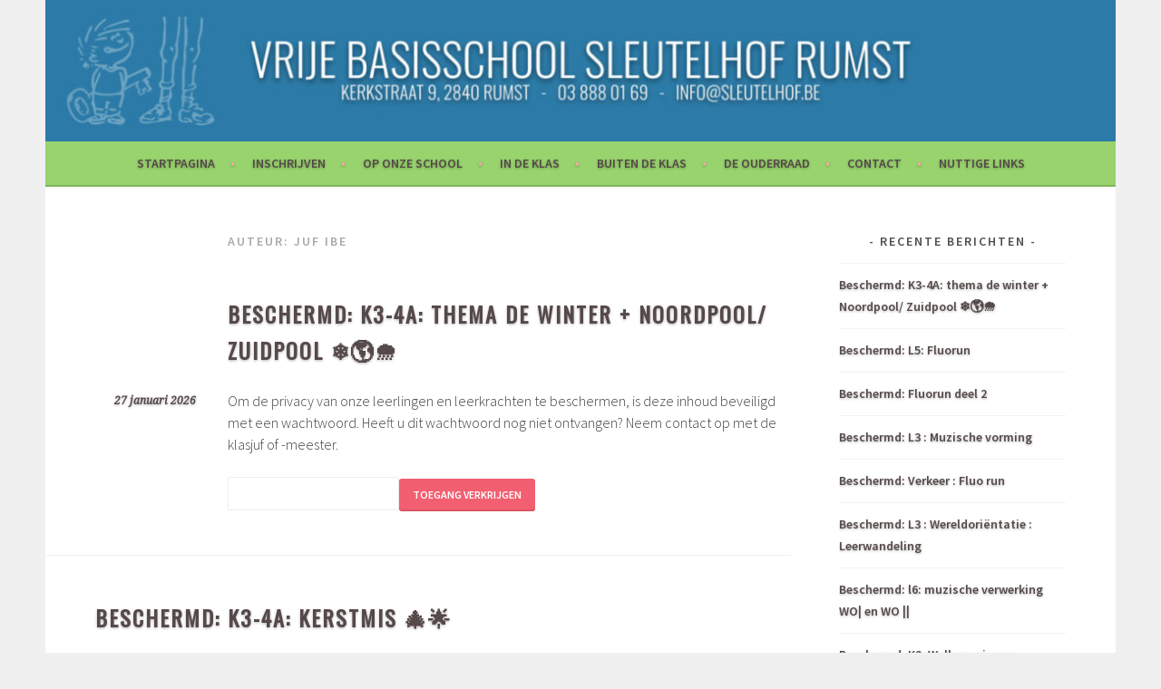

--- FILE ---
content_type: text/html; charset=UTF-8
request_url: https://2020.sleutelhof.be/author/iberypenssleutelhof-be/
body_size: 11968
content:
<!DOCTYPE html>
<html lang="nl-NL">
<head>
<meta charset="UTF-8">
<meta name="viewport" content="width=device-width, initial-scale=1">
<link rel="profile" href="http://gmpg.org/xfn/11">
<link rel="pingback" href="https://2020.sleutelhof.be/xmlrpc.php">
<title>Juf Ibe &#8211; Vrije Basisschool Sleutelhof Rumst</title>
<meta name='robots' content='max-image-preview:large' />
<link rel='dns-prefetch' href='//fonts.googleapis.com' />
<link rel="alternate" type="application/rss+xml" title="Vrije Basisschool Sleutelhof Rumst &raquo; feed" href="https://2020.sleutelhof.be/feed/" />
<link rel="alternate" type="application/rss+xml" title="Vrije Basisschool Sleutelhof Rumst &raquo; reacties feed" href="https://2020.sleutelhof.be/comments/feed/" />
<link rel="alternate" type="application/rss+xml" title="Vrije Basisschool Sleutelhof Rumst &raquo; berichten door Juf Ibe feed" href="https://2020.sleutelhof.be/author/iberypenssleutelhof-be/feed/" />
<style id='wp-img-auto-sizes-contain-inline-css' type='text/css'>
img:is([sizes=auto i],[sizes^="auto," i]){contain-intrinsic-size:3000px 1500px}
/*# sourceURL=wp-img-auto-sizes-contain-inline-css */
</style>
<style id='wp-emoji-styles-inline-css' type='text/css'>

	img.wp-smiley, img.emoji {
		display: inline !important;
		border: none !important;
		box-shadow: none !important;
		height: 1em !important;
		width: 1em !important;
		margin: 0 0.07em !important;
		vertical-align: -0.1em !important;
		background: none !important;
		padding: 0 !important;
	}
/*# sourceURL=wp-emoji-styles-inline-css */
</style>
<style id='wp-block-library-inline-css' type='text/css'>
:root{--wp-block-synced-color:#7a00df;--wp-block-synced-color--rgb:122,0,223;--wp-bound-block-color:var(--wp-block-synced-color);--wp-editor-canvas-background:#ddd;--wp-admin-theme-color:#007cba;--wp-admin-theme-color--rgb:0,124,186;--wp-admin-theme-color-darker-10:#006ba1;--wp-admin-theme-color-darker-10--rgb:0,107,160.5;--wp-admin-theme-color-darker-20:#005a87;--wp-admin-theme-color-darker-20--rgb:0,90,135;--wp-admin-border-width-focus:2px}@media (min-resolution:192dpi){:root{--wp-admin-border-width-focus:1.5px}}.wp-element-button{cursor:pointer}:root .has-very-light-gray-background-color{background-color:#eee}:root .has-very-dark-gray-background-color{background-color:#313131}:root .has-very-light-gray-color{color:#eee}:root .has-very-dark-gray-color{color:#313131}:root .has-vivid-green-cyan-to-vivid-cyan-blue-gradient-background{background:linear-gradient(135deg,#00d084,#0693e3)}:root .has-purple-crush-gradient-background{background:linear-gradient(135deg,#34e2e4,#4721fb 50%,#ab1dfe)}:root .has-hazy-dawn-gradient-background{background:linear-gradient(135deg,#faaca8,#dad0ec)}:root .has-subdued-olive-gradient-background{background:linear-gradient(135deg,#fafae1,#67a671)}:root .has-atomic-cream-gradient-background{background:linear-gradient(135deg,#fdd79a,#004a59)}:root .has-nightshade-gradient-background{background:linear-gradient(135deg,#330968,#31cdcf)}:root .has-midnight-gradient-background{background:linear-gradient(135deg,#020381,#2874fc)}:root{--wp--preset--font-size--normal:16px;--wp--preset--font-size--huge:42px}.has-regular-font-size{font-size:1em}.has-larger-font-size{font-size:2.625em}.has-normal-font-size{font-size:var(--wp--preset--font-size--normal)}.has-huge-font-size{font-size:var(--wp--preset--font-size--huge)}.has-text-align-center{text-align:center}.has-text-align-left{text-align:left}.has-text-align-right{text-align:right}.has-fit-text{white-space:nowrap!important}#end-resizable-editor-section{display:none}.aligncenter{clear:both}.items-justified-left{justify-content:flex-start}.items-justified-center{justify-content:center}.items-justified-right{justify-content:flex-end}.items-justified-space-between{justify-content:space-between}.screen-reader-text{border:0;clip-path:inset(50%);height:1px;margin:-1px;overflow:hidden;padding:0;position:absolute;width:1px;word-wrap:normal!important}.screen-reader-text:focus{background-color:#ddd;clip-path:none;color:#444;display:block;font-size:1em;height:auto;left:5px;line-height:normal;padding:15px 23px 14px;text-decoration:none;top:5px;width:auto;z-index:100000}html :where(.has-border-color){border-style:solid}html :where([style*=border-top-color]){border-top-style:solid}html :where([style*=border-right-color]){border-right-style:solid}html :where([style*=border-bottom-color]){border-bottom-style:solid}html :where([style*=border-left-color]){border-left-style:solid}html :where([style*=border-width]){border-style:solid}html :where([style*=border-top-width]){border-top-style:solid}html :where([style*=border-right-width]){border-right-style:solid}html :where([style*=border-bottom-width]){border-bottom-style:solid}html :where([style*=border-left-width]){border-left-style:solid}html :where(img[class*=wp-image-]){height:auto;max-width:100%}:where(figure){margin:0 0 1em}html :where(.is-position-sticky){--wp-admin--admin-bar--position-offset:var(--wp-admin--admin-bar--height,0px)}@media screen and (max-width:600px){html :where(.is-position-sticky){--wp-admin--admin-bar--position-offset:0px}}

/*# sourceURL=wp-block-library-inline-css */
</style><style id='global-styles-inline-css' type='text/css'>
:root{--wp--preset--aspect-ratio--square: 1;--wp--preset--aspect-ratio--4-3: 4/3;--wp--preset--aspect-ratio--3-4: 3/4;--wp--preset--aspect-ratio--3-2: 3/2;--wp--preset--aspect-ratio--2-3: 2/3;--wp--preset--aspect-ratio--16-9: 16/9;--wp--preset--aspect-ratio--9-16: 9/16;--wp--preset--color--black: #000000;--wp--preset--color--cyan-bluish-gray: #abb8c3;--wp--preset--color--white: #ffffff;--wp--preset--color--pale-pink: #f78da7;--wp--preset--color--vivid-red: #cf2e2e;--wp--preset--color--luminous-vivid-orange: #ff6900;--wp--preset--color--luminous-vivid-amber: #fcb900;--wp--preset--color--light-green-cyan: #7bdcb5;--wp--preset--color--vivid-green-cyan: #00d084;--wp--preset--color--pale-cyan-blue: #8ed1fc;--wp--preset--color--vivid-cyan-blue: #0693e3;--wp--preset--color--vivid-purple: #9b51e0;--wp--preset--gradient--vivid-cyan-blue-to-vivid-purple: linear-gradient(135deg,rgb(6,147,227) 0%,rgb(155,81,224) 100%);--wp--preset--gradient--light-green-cyan-to-vivid-green-cyan: linear-gradient(135deg,rgb(122,220,180) 0%,rgb(0,208,130) 100%);--wp--preset--gradient--luminous-vivid-amber-to-luminous-vivid-orange: linear-gradient(135deg,rgb(252,185,0) 0%,rgb(255,105,0) 100%);--wp--preset--gradient--luminous-vivid-orange-to-vivid-red: linear-gradient(135deg,rgb(255,105,0) 0%,rgb(207,46,46) 100%);--wp--preset--gradient--very-light-gray-to-cyan-bluish-gray: linear-gradient(135deg,rgb(238,238,238) 0%,rgb(169,184,195) 100%);--wp--preset--gradient--cool-to-warm-spectrum: linear-gradient(135deg,rgb(74,234,220) 0%,rgb(151,120,209) 20%,rgb(207,42,186) 40%,rgb(238,44,130) 60%,rgb(251,105,98) 80%,rgb(254,248,76) 100%);--wp--preset--gradient--blush-light-purple: linear-gradient(135deg,rgb(255,206,236) 0%,rgb(152,150,240) 100%);--wp--preset--gradient--blush-bordeaux: linear-gradient(135deg,rgb(254,205,165) 0%,rgb(254,45,45) 50%,rgb(107,0,62) 100%);--wp--preset--gradient--luminous-dusk: linear-gradient(135deg,rgb(255,203,112) 0%,rgb(199,81,192) 50%,rgb(65,88,208) 100%);--wp--preset--gradient--pale-ocean: linear-gradient(135deg,rgb(255,245,203) 0%,rgb(182,227,212) 50%,rgb(51,167,181) 100%);--wp--preset--gradient--electric-grass: linear-gradient(135deg,rgb(202,248,128) 0%,rgb(113,206,126) 100%);--wp--preset--gradient--midnight: linear-gradient(135deg,rgb(2,3,129) 0%,rgb(40,116,252) 100%);--wp--preset--font-size--small: 13px;--wp--preset--font-size--medium: 20px;--wp--preset--font-size--large: 36px;--wp--preset--font-size--x-large: 42px;--wp--preset--spacing--20: 0.44rem;--wp--preset--spacing--30: 0.67rem;--wp--preset--spacing--40: 1rem;--wp--preset--spacing--50: 1.5rem;--wp--preset--spacing--60: 2.25rem;--wp--preset--spacing--70: 3.38rem;--wp--preset--spacing--80: 5.06rem;--wp--preset--shadow--natural: 6px 6px 9px rgba(0, 0, 0, 0.2);--wp--preset--shadow--deep: 12px 12px 50px rgba(0, 0, 0, 0.4);--wp--preset--shadow--sharp: 6px 6px 0px rgba(0, 0, 0, 0.2);--wp--preset--shadow--outlined: 6px 6px 0px -3px rgb(255, 255, 255), 6px 6px rgb(0, 0, 0);--wp--preset--shadow--crisp: 6px 6px 0px rgb(0, 0, 0);}:where(.is-layout-flex){gap: 0.5em;}:where(.is-layout-grid){gap: 0.5em;}body .is-layout-flex{display: flex;}.is-layout-flex{flex-wrap: wrap;align-items: center;}.is-layout-flex > :is(*, div){margin: 0;}body .is-layout-grid{display: grid;}.is-layout-grid > :is(*, div){margin: 0;}:where(.wp-block-columns.is-layout-flex){gap: 2em;}:where(.wp-block-columns.is-layout-grid){gap: 2em;}:where(.wp-block-post-template.is-layout-flex){gap: 1.25em;}:where(.wp-block-post-template.is-layout-grid){gap: 1.25em;}.has-black-color{color: var(--wp--preset--color--black) !important;}.has-cyan-bluish-gray-color{color: var(--wp--preset--color--cyan-bluish-gray) !important;}.has-white-color{color: var(--wp--preset--color--white) !important;}.has-pale-pink-color{color: var(--wp--preset--color--pale-pink) !important;}.has-vivid-red-color{color: var(--wp--preset--color--vivid-red) !important;}.has-luminous-vivid-orange-color{color: var(--wp--preset--color--luminous-vivid-orange) !important;}.has-luminous-vivid-amber-color{color: var(--wp--preset--color--luminous-vivid-amber) !important;}.has-light-green-cyan-color{color: var(--wp--preset--color--light-green-cyan) !important;}.has-vivid-green-cyan-color{color: var(--wp--preset--color--vivid-green-cyan) !important;}.has-pale-cyan-blue-color{color: var(--wp--preset--color--pale-cyan-blue) !important;}.has-vivid-cyan-blue-color{color: var(--wp--preset--color--vivid-cyan-blue) !important;}.has-vivid-purple-color{color: var(--wp--preset--color--vivid-purple) !important;}.has-black-background-color{background-color: var(--wp--preset--color--black) !important;}.has-cyan-bluish-gray-background-color{background-color: var(--wp--preset--color--cyan-bluish-gray) !important;}.has-white-background-color{background-color: var(--wp--preset--color--white) !important;}.has-pale-pink-background-color{background-color: var(--wp--preset--color--pale-pink) !important;}.has-vivid-red-background-color{background-color: var(--wp--preset--color--vivid-red) !important;}.has-luminous-vivid-orange-background-color{background-color: var(--wp--preset--color--luminous-vivid-orange) !important;}.has-luminous-vivid-amber-background-color{background-color: var(--wp--preset--color--luminous-vivid-amber) !important;}.has-light-green-cyan-background-color{background-color: var(--wp--preset--color--light-green-cyan) !important;}.has-vivid-green-cyan-background-color{background-color: var(--wp--preset--color--vivid-green-cyan) !important;}.has-pale-cyan-blue-background-color{background-color: var(--wp--preset--color--pale-cyan-blue) !important;}.has-vivid-cyan-blue-background-color{background-color: var(--wp--preset--color--vivid-cyan-blue) !important;}.has-vivid-purple-background-color{background-color: var(--wp--preset--color--vivid-purple) !important;}.has-black-border-color{border-color: var(--wp--preset--color--black) !important;}.has-cyan-bluish-gray-border-color{border-color: var(--wp--preset--color--cyan-bluish-gray) !important;}.has-white-border-color{border-color: var(--wp--preset--color--white) !important;}.has-pale-pink-border-color{border-color: var(--wp--preset--color--pale-pink) !important;}.has-vivid-red-border-color{border-color: var(--wp--preset--color--vivid-red) !important;}.has-luminous-vivid-orange-border-color{border-color: var(--wp--preset--color--luminous-vivid-orange) !important;}.has-luminous-vivid-amber-border-color{border-color: var(--wp--preset--color--luminous-vivid-amber) !important;}.has-light-green-cyan-border-color{border-color: var(--wp--preset--color--light-green-cyan) !important;}.has-vivid-green-cyan-border-color{border-color: var(--wp--preset--color--vivid-green-cyan) !important;}.has-pale-cyan-blue-border-color{border-color: var(--wp--preset--color--pale-cyan-blue) !important;}.has-vivid-cyan-blue-border-color{border-color: var(--wp--preset--color--vivid-cyan-blue) !important;}.has-vivid-purple-border-color{border-color: var(--wp--preset--color--vivid-purple) !important;}.has-vivid-cyan-blue-to-vivid-purple-gradient-background{background: var(--wp--preset--gradient--vivid-cyan-blue-to-vivid-purple) !important;}.has-light-green-cyan-to-vivid-green-cyan-gradient-background{background: var(--wp--preset--gradient--light-green-cyan-to-vivid-green-cyan) !important;}.has-luminous-vivid-amber-to-luminous-vivid-orange-gradient-background{background: var(--wp--preset--gradient--luminous-vivid-amber-to-luminous-vivid-orange) !important;}.has-luminous-vivid-orange-to-vivid-red-gradient-background{background: var(--wp--preset--gradient--luminous-vivid-orange-to-vivid-red) !important;}.has-very-light-gray-to-cyan-bluish-gray-gradient-background{background: var(--wp--preset--gradient--very-light-gray-to-cyan-bluish-gray) !important;}.has-cool-to-warm-spectrum-gradient-background{background: var(--wp--preset--gradient--cool-to-warm-spectrum) !important;}.has-blush-light-purple-gradient-background{background: var(--wp--preset--gradient--blush-light-purple) !important;}.has-blush-bordeaux-gradient-background{background: var(--wp--preset--gradient--blush-bordeaux) !important;}.has-luminous-dusk-gradient-background{background: var(--wp--preset--gradient--luminous-dusk) !important;}.has-pale-ocean-gradient-background{background: var(--wp--preset--gradient--pale-ocean) !important;}.has-electric-grass-gradient-background{background: var(--wp--preset--gradient--electric-grass) !important;}.has-midnight-gradient-background{background: var(--wp--preset--gradient--midnight) !important;}.has-small-font-size{font-size: var(--wp--preset--font-size--small) !important;}.has-medium-font-size{font-size: var(--wp--preset--font-size--medium) !important;}.has-large-font-size{font-size: var(--wp--preset--font-size--large) !important;}.has-x-large-font-size{font-size: var(--wp--preset--font-size--x-large) !important;}
/*# sourceURL=global-styles-inline-css */
</style>

<style id='classic-theme-styles-inline-css' type='text/css'>
/*! This file is auto-generated */
.wp-block-button__link{color:#fff;background-color:#32373c;border-radius:9999px;box-shadow:none;text-decoration:none;padding:calc(.667em + 2px) calc(1.333em + 2px);font-size:1.125em}.wp-block-file__button{background:#32373c;color:#fff;text-decoration:none}
/*# sourceURL=/wp-includes/css/classic-themes.min.css */
</style>
<link rel='stylesheet' id='searchandfilter-css' href='https://2020.sleutelhof.be/wp-content/plugins/search-filter/style.css?ver=1' type='text/css' media='all' />
<link rel='stylesheet' id='sela-fonts-css' href='https://fonts.googleapis.com/css?family=Source+Sans+Pro%3A300%2C300italic%2C400%2C400italic%2C600%7CDroid+Serif%3A400%2C400italic%7COswald%3A300%2C400&#038;subset=latin%2Clatin-ext' type='text/css' media='all' />
<link rel='stylesheet' id='genericons-css' href='https://2020.sleutelhof.be/wp-content/themes/sela/fonts/genericons.css?ver=3.4.1' type='text/css' media='all' />
<link rel='stylesheet' id='sela-style-css' href='https://2020.sleutelhof.be/wp-content/themes/sela/style.css?ver=6.9' type='text/css' media='all' />
<style id='sela-style-inline-css' type='text/css'>
.site-branding { background-image: url(https://2020.sleutelhof.be/wp-content/uploads/2020/01/cropped-Kopafbeelding_1.jpg); }
/*# sourceURL=sela-style-inline-css */
</style>
<link rel='stylesheet' id='slb_core-css' href='https://2020.sleutelhof.be/wp-content/plugins/simple-lightbox/client/css/app.css?ver=2.9.4' type='text/css' media='all' />
<script type="text/javascript" src="https://2020.sleutelhof.be/wp-includes/js/jquery/jquery.min.js?ver=3.7.1" id="jquery-core-js"></script>
<script type="text/javascript" src="https://2020.sleutelhof.be/wp-includes/js/jquery/jquery-migrate.min.js?ver=3.4.1" id="jquery-migrate-js"></script>
<link rel="https://api.w.org/" href="https://2020.sleutelhof.be/wp-json/" /><link rel="alternate" title="JSON" type="application/json" href="https://2020.sleutelhof.be/wp-json/wp/v2/users/77" /><link rel="EditURI" type="application/rsd+xml" title="RSD" href="https://2020.sleutelhof.be/xmlrpc.php?rsd" />
<meta name="generator" content="WordPress 6.9" />
<style type="text/css">* Custom css for Access Category Password form */
		.acpwd-container {
		
		}
		
		.acpwd-added-excerpt {
		}
		
		.acpwd-info-message {
		
		}
		
		.acpwd-form {
		
		}
		.acpwd-pass {
		
		}
		
		.acpwd-submit {
		
		}
		
		.acpwd-error-message {
			color: darkred;
		}</style>	<style type="text/css" id="sela-header-css">
					.site-title,
			.site-description {
				clip: rect(1px, 1px, 1px, 1px);
				position: absolute;
			}
			</style>
	<link rel="icon" href="https://2020.sleutelhof.be/wp-content/uploads/2020/01/cropped-Kopafbeelding_Avatar-32x32.jpg" sizes="32x32" />
<link rel="icon" href="https://2020.sleutelhof.be/wp-content/uploads/2020/01/cropped-Kopafbeelding_Avatar-192x192.jpg" sizes="192x192" />
<link rel="apple-touch-icon" href="https://2020.sleutelhof.be/wp-content/uploads/2020/01/cropped-Kopafbeelding_Avatar-180x180.jpg" />
<meta name="msapplication-TileImage" content="https://2020.sleutelhof.be/wp-content/uploads/2020/01/cropped-Kopafbeelding_Avatar-270x270.jpg" />
		<style type="text/css" id="wp-custom-css">
			/* links: kleur en schaduw */

a:link {
	color: #564949;
	font-weight: 600;
	text-shadow: 0 1px 3px rgba(0,0,0,0.3);
}

a:visited {
	color: #564949;
	font-weight: 600;
	text-shadow: 0 1px 3px rgba(0,0,0,0.3);
}

a:hover {
	color: #98D36D;
	font-weight: 600;
	text-shadow: 0 1px 3px rgba(0,0,0,0.3);
}

a:active {
	color: #564949;
	font-weight: 600;
	text-shadow: 0 1px 3px rgba(0,0,0,0.3);
}

/*menu: kleur*/
.main-navigation {
    background-color: #98D36D;
    border-bottom: 2px solid rgba(0, 0, 0, 0.15);
    display: block;
    padding: 0 1em;
}

/*
.menu-uitgelicht{
  border-radius: 10px;
  background-color: #f56356;
  color: #FFFFFF;
}
*/

/*captions verbergen*/
.wp-element-caption {
    display: none;
}

.wp-block-gallery.has-nested-images figure.wp-block-image:has(figcaption):before {
    -webkit-backdrop-filter: blur(0px) !Important;
    backdrop-filter: blur(0px) !Important;
    content: "";
    height: 100%;
    -webkit-mask-image: linear-gradient(0deg, #000 20%, #0000);
    mask-image: linear-gradient(0deg, #000 20%, #0000);
    max-height: 40%;
}		</style>
		</head>

<body class="archive author author-iberypenssleutelhof-be author-77 wp-theme-sela">
<div id="page" class="hfeed site">
	<header id="masthead" class="site-header" role="banner">
		<a class="skip-link screen-reader-text" href="#content" title="Spring naar inhoud">Spring naar inhoud</a>

		<div class="site-branding">
						<h1 class="site-title"><a href="https://2020.sleutelhof.be/" title="Vrije Basisschool Sleutelhof Rumst" rel="home">Vrije Basisschool Sleutelhof Rumst</a></h1>
							<h2 class="site-description">Kerkstraat 9, 2840 Rumst   &#8211;   03 888 01 69   &#8211;   info@sleutelhof.be</h2>
					</div><!-- .site-branding -->

		<nav id="site-navigation" class="main-navigation" role="navigation">
			<button class="menu-toggle" aria-controls="menu" aria-expanded="false">Menu</button>
			<div class="menu-primary-container"><ul id="menu-primary" class="menu"><li id="menu-item-8092" class="menu-item menu-item-type-post_type menu-item-object-page menu-item-home menu-item-has-children menu-item-8092"><a href="https://2020.sleutelhof.be/">Startpagina</a>
<ul class="sub-menu">
	<li id="menu-item-16979" class="menu-item menu-item-type-post_type menu-item-object-page current_page_parent menu-item-16979"><a href="https://2020.sleutelhof.be/home/nieuws/">Alle berichten</a></li>
</ul>
</li>
<li id="menu-item-33319" class="menu-item menu-item-type-post_type menu-item-object-page menu-item-has-children menu-item-33319"><a href="https://2020.sleutelhof.be/op-onze-school/praktische-info/inschrijvingsprocedure/">Inschrijven</a>
<ul class="sub-menu">
	<li id="menu-item-33320" class="menu-item menu-item-type-post_type menu-item-object-page menu-item-33320"><a href="https://2020.sleutelhof.be/op-onze-school/praktische-info/inschrijvingsprocedure/">Inschrijvingsprocedure</a></li>
</ul>
</li>
<li id="menu-item-8095" class="menu-item menu-item-type-post_type menu-item-object-page menu-item-has-children menu-item-8095"><a href="https://2020.sleutelhof.be/op-onze-school/onze-visie/">Op onze school</a>
<ul class="sub-menu">
	<li id="menu-item-8096" class="menu-item menu-item-type-post_type menu-item-object-page menu-item-has-children menu-item-8096"><a href="https://2020.sleutelhof.be/op-onze-school/onze-visie/">Onze visie</a>
	<ul class="sub-menu">
		<li id="menu-item-54450" class="menu-item menu-item-type-post_type menu-item-object-page menu-item-54450"><a href="https://2020.sleutelhof.be/op-onze-school/onze-visie/zorgbeleid/">Zorgbeleid</a></li>
		<li id="menu-item-85731" class="menu-item menu-item-type-post_type menu-item-object-page menu-item-85731"><a href="https://2020.sleutelhof.be/op-onze-school/onze-visie/outdooreducation/">Outdoor Education</a></li>
	</ul>
</li>
	<li id="menu-item-266" class="menu-item menu-item-type-post_type menu-item-object-page menu-item-has-children menu-item-266"><a href="https://2020.sleutelhof.be/op-onze-school/praktische-info/">Praktische info</a>
	<ul class="sub-menu">
		<li id="menu-item-264" class="menu-item menu-item-type-post_type menu-item-object-page menu-item-264"><a href="https://2020.sleutelhof.be/op-onze-school/praktische-info/wie-is-wie/">Wie is wie?</a></li>
		<li id="menu-item-16900" class="menu-item menu-item-type-post_type menu-item-object-page menu-item-16900"><a href="https://2020.sleutelhof.be/op-onze-school/praktische-info/inschrijvingsprocedure/">Inschrijvingsprocedure</a></li>
		<li id="menu-item-958" class="menu-item menu-item-type-post_type menu-item-object-page menu-item-958"><a href="https://2020.sleutelhof.be/op-onze-school/praktische-info/hoe-verloopt-een-schooldag/">Hoe verloopt een schooldag?</a></li>
		<li id="menu-item-959" class="menu-item menu-item-type-post_type menu-item-object-page menu-item-959"><a href="https://2020.sleutelhof.be/op-onze-school/praktische-info/schoolbrochure/">Schoolbrochure</a></li>
		<li id="menu-item-960" class="menu-item menu-item-type-post_type menu-item-object-page menu-item-960"><a href="https://2020.sleutelhof.be/op-onze-school/praktische-info/kalender/">Kalender</a></li>
		<li id="menu-item-8097" class="menu-item menu-item-type-post_type menu-item-object-page menu-item-8097"><a href="https://2020.sleutelhof.be/op-onze-school/praktische-info/contact-4/">Contact</a></li>
		<li id="menu-item-8098" class="menu-item menu-item-type-taxonomy menu-item-object-category menu-item-8098"><a href="https://2020.sleutelhof.be/category/nieuwsbrieven/">Nieuwsbrieven</a></li>
	</ul>
</li>
	<li id="menu-item-962" class="menu-item menu-item-type-post_type menu-item-object-page menu-item-has-children menu-item-962"><a href="https://2020.sleutelhof.be/op-onze-school/extra/">Extra</a>
	<ul class="sub-menu">
		<li id="menu-item-994" class="menu-item menu-item-type-post_type menu-item-object-page menu-item-994"><a href="https://2020.sleutelhof.be/op-onze-school/extra/het-sleutelhoflied/">Het Sleutelhoflied</a></li>
		<li id="menu-item-995" class="menu-item menu-item-type-post_type menu-item-object-page menu-item-995"><a href="https://2020.sleutelhof.be/op-onze-school/extra/schoolgeschiedenis/">Schoolgeschiedenis</a></li>
	</ul>
</li>
</ul>
</li>
<li id="menu-item-8102" class="menu-item menu-item-type-taxonomy menu-item-object-category menu-item-has-children menu-item-8102"><a href="https://2020.sleutelhof.be/category/in-de-klas/">In de klas</a>
<ul class="sub-menu">
	<li id="menu-item-963" class="menu-item menu-item-type-taxonomy menu-item-object-category menu-item-has-children menu-item-963"><a href="https://2020.sleutelhof.be/category/in-de-klas/kleuterschool/">Kleuterschool</a>
	<ul class="sub-menu">
		<li id="menu-item-20904" class="menu-item menu-item-type-taxonomy menu-item-object-category menu-item-20904"><a href="https://2020.sleutelhof.be/category/in-de-klas/kleuterschool/zomerklas/">Zomerklas</a></li>
		<li id="menu-item-8104" class="menu-item menu-item-type-taxonomy menu-item-object-category menu-item-8104"><a href="https://2020.sleutelhof.be/category/in-de-klas/kleuterschool/k2/">K2</a></li>
		<li id="menu-item-8105" class="menu-item menu-item-type-taxonomy menu-item-object-category menu-item-8105"><a href="https://2020.sleutelhof.be/category/in-de-klas/kleuterschool/k3-4a/">K3-4a</a></li>
		<li id="menu-item-8106" class="menu-item menu-item-type-taxonomy menu-item-object-category menu-item-8106"><a href="https://2020.sleutelhof.be/category/in-de-klas/kleuterschool/k3-4b/">K3-4b</a></li>
		<li id="menu-item-8107" class="menu-item menu-item-type-taxonomy menu-item-object-category menu-item-8107"><a href="https://2020.sleutelhof.be/category/in-de-klas/kleuterschool/k3-4c/">K3-4c</a></li>
		<li id="menu-item-8108" class="menu-item menu-item-type-taxonomy menu-item-object-category menu-item-8108"><a href="https://2020.sleutelhof.be/category/in-de-klas/kleuterschool/k5/">K5</a></li>
	</ul>
</li>
	<li id="menu-item-964" class="menu-item menu-item-type-taxonomy menu-item-object-category menu-item-has-children menu-item-964"><a href="https://2020.sleutelhof.be/category/in-de-klas/lagere-school/">Lagere school</a>
	<ul class="sub-menu">
		<li id="menu-item-8085" class="menu-item menu-item-type-taxonomy menu-item-object-category menu-item-8085"><a href="https://2020.sleutelhof.be/category/in-de-klas/lagere-school/l1/">L1</a></li>
		<li id="menu-item-8087" class="menu-item menu-item-type-taxonomy menu-item-object-category menu-item-8087"><a href="https://2020.sleutelhof.be/category/in-de-klas/lagere-school/l2/">L2</a></li>
		<li id="menu-item-8086" class="menu-item menu-item-type-taxonomy menu-item-object-category menu-item-8086"><a href="https://2020.sleutelhof.be/category/in-de-klas/lagere-school/l3/">L3</a></li>
		<li id="menu-item-8088" class="menu-item menu-item-type-taxonomy menu-item-object-category menu-item-8088"><a href="https://2020.sleutelhof.be/category/in-de-klas/lagere-school/l4/">L4</a></li>
		<li id="menu-item-8084" class="menu-item menu-item-type-taxonomy menu-item-object-category menu-item-8084"><a href="https://2020.sleutelhof.be/category/in-de-klas/lagere-school/l5/">L5</a></li>
		<li id="menu-item-8089" class="menu-item menu-item-type-taxonomy menu-item-object-category menu-item-8089"><a href="https://2020.sleutelhof.be/category/in-de-klas/lagere-school/l6/">L6</a></li>
	</ul>
</li>
	<li id="menu-item-34970" class="menu-item menu-item-type-taxonomy menu-item-object-category menu-item-34970"><a href="https://2020.sleutelhof.be/category/in-de-klas/leerlingenraad/">Leerlingenraad</a></li>
	<li id="menu-item-39872" class="menu-item menu-item-type-taxonomy menu-item-object-category menu-item-39872"><a href="https://2020.sleutelhof.be/category/in-de-klas/kwartiermakers/">Kwartiermakers</a></li>
</ul>
</li>
<li id="menu-item-970" class="menu-item menu-item-type-post_type menu-item-object-page menu-item-has-children menu-item-970"><a href="https://2020.sleutelhof.be/buiten-de-klas/">Buiten de klas</a>
<ul class="sub-menu">
	<li id="menu-item-19775" class="menu-item menu-item-type-post_type menu-item-object-page menu-item-19775"><a href="https://2020.sleutelhof.be/buiten-de-klas/10-op-10-verkeersactieve-school/">Een verkeersactieve school</a></li>
	<li id="menu-item-971" class="menu-item menu-item-type-post_type menu-item-object-page menu-item-971"><a href="https://2020.sleutelhof.be/buiten-de-klas/snoezelhoek-en-slaapklasje/">Slaapklasje</a></li>
	<li id="menu-item-972" class="menu-item menu-item-type-post_type menu-item-object-page menu-item-972"><a href="https://2020.sleutelhof.be/buiten-de-klas/tuinproject-en-buitenklas/">Buiten leren en spelen</a></li>
	<li id="menu-item-34971" class="menu-item menu-item-type-taxonomy menu-item-object-category menu-item-34971"><a href="https://2020.sleutelhof.be/category/in-de-klas/kleuterschool/nieuwtjes-uit-de-tuin/">Nieuwtjes uit de tuin</a></li>
	<li id="menu-item-73286" class="menu-item menu-item-type-post_type menu-item-object-page menu-item-73286"><a href="https://2020.sleutelhof.be/buiten-de-klas/vergroening/">Vergroening</a></li>
	<li id="menu-item-973" class="menu-item menu-item-type-post_type menu-item-object-page menu-item-973"><a href="https://2020.sleutelhof.be/buiten-de-klas/ons-jaarthema/">Jaarthema</a></li>
	<li id="menu-item-8099" class="menu-item menu-item-type-taxonomy menu-item-object-category menu-item-8099"><a href="https://2020.sleutelhof.be/category/project/">Projectweek &#038; Schoolfeest</a></li>
</ul>
</li>
<li id="menu-item-985" class="menu-item menu-item-type-post_type menu-item-object-page menu-item-has-children menu-item-985"><a href="https://2020.sleutelhof.be/de-ouderraad/">De Ouderraad</a>
<ul class="sub-menu">
	<li id="menu-item-986" class="menu-item menu-item-type-post_type menu-item-object-page menu-item-986"><a href="https://2020.sleutelhof.be/de-ouderraad/bestuur-en-leden/">Bestuur en leden</a></li>
	<li id="menu-item-987" class="menu-item menu-item-type-post_type menu-item-object-page menu-item-987"><a href="https://2020.sleutelhof.be/de-ouderraad/wat-doen-we/">Wat doen we?</a></li>
	<li id="menu-item-8111" class="menu-item menu-item-type-taxonomy menu-item-object-category menu-item-8111"><a href="https://2020.sleutelhof.be/category/ouderraad/evenementen/">Evenementen</a></li>
	<li id="menu-item-8112" class="menu-item menu-item-type-taxonomy menu-item-object-category menu-item-8112"><a href="https://2020.sleutelhof.be/category/ouderraad/fotos/">Foto&#8217;s</a></li>
	<li id="menu-item-988" class="menu-item menu-item-type-post_type menu-item-object-page menu-item-988"><a href="https://2020.sleutelhof.be/de-ouderraad/vergaderingen/">Vergaderingen</a></li>
	<li id="menu-item-8113" class="menu-item menu-item-type-taxonomy menu-item-object-category menu-item-8113"><a href="https://2020.sleutelhof.be/category/ouderraad/verslagen/">Verslagen</a></li>
	<li id="menu-item-8114" class="menu-item menu-item-type-taxonomy menu-item-object-category menu-item-8114"><a href="https://2020.sleutelhof.be/category/ouderraad/helpende-handen/">Helpende Handen</a></li>
</ul>
</li>
<li id="menu-item-996" class="menu-item menu-item-type-post_type menu-item-object-page menu-item-996"><a href="https://2020.sleutelhof.be/op-onze-school/praktische-info/contact-4/">Contact</a></li>
<li id="menu-item-989" class="menu-item menu-item-type-post_type menu-item-object-page menu-item-has-children menu-item-989"><a href="https://2020.sleutelhof.be/nuttige-links/">Nuttige links</a>
<ul class="sub-menu">
	<li id="menu-item-991" class="menu-item menu-item-type-post_type menu-item-object-page menu-item-991"><a href="https://2020.sleutelhof.be/nuttige-links/links-voor-ouders/">Links voor ouders</a></li>
	<li id="menu-item-8119" class="menu-item menu-item-type-post_type menu-item-object-page menu-item-has-children menu-item-8119"><a href="https://2020.sleutelhof.be/nuttige-links/links-voor-leerkrachten/">Links voor leerkrachten</a>
	<ul class="sub-menu">
		<li id="menu-item-8120" class="menu-item menu-item-type-custom menu-item-object-custom menu-item-8120"><a href="https://sites.google.com/sleutelhof.be/schoolwerkplan">Schoolwerkplan</a></li>
		<li id="menu-item-8121" class="menu-item menu-item-type-custom menu-item-object-custom menu-item-8121"><a href="https://app.gimme.eu/login">Gimme</a></li>
	</ul>
</li>
	<li id="menu-item-8122" class="menu-item menu-item-type-custom menu-item-object-custom menu-item-8122"><a href="http://2020.sleutelhof.be/wp-admin">Aanmelden</a></li>
</ul>
</li>
</ul></div>		</nav><!-- #site-navigation -->
	</header><!-- #masthead -->

	<div id="content" class="site-content">

	<section id="primary" class="content-area">
		<main id="main" class="site-main" role="main">

		
			<header class="page-header">
				<h1 class="page-title">Auteur: <span>Juf Ibe</span></h1>			</header><!-- .page-header -->

						
				
<article id="post-100925" class="post-100925 post type-post status-publish format-standard post-password-required hentry category-k3-4a without-featured-image">

	
	<header class="entry-header ">
					<h1 class="entry-title"><a href=" https://2020.sleutelhof.be/2026/01/27/k3-4a-thema-de-winter-noordpool-zuidpool-%e2%9d%84%ef%b8%8f%f0%9f%8c%8e%f0%9f%8c%a8%ef%b8%8f/" rel="bookmark">Beschermd: K3-4A: thema de winter + Noordpool/ Zuidpool ❄️🌎🌨️</a></h1>			</header><!-- .entry-header -->

	<div class="entry-body">

				<div class="entry-meta">
			<span class="date"><a href="https://2020.sleutelhof.be/2026/01/27/k3-4a-thema-de-winter-noordpool-zuidpool-%e2%9d%84%ef%b8%8f%f0%9f%8c%8e%f0%9f%8c%a8%ef%b8%8f/" title="Permalink naar Beschermd: K3-4A: thema de winter + Noordpool/ Zuidpool ❄️🌎🌨️" rel="bookmark"><time class="entry-date published" datetime="2026-01-27T16:08:57+01:00">27 januari 2026</time></a></span>		</div><!-- .entry-meta -->
		
				<div class="entry-content">
			<div class="acpwd-container" id="acpwd-100925">
<p class="acpwd-info-message">Om de privacy van onze leerlingen en leerkrachten te beschermen, is deze inhoud beveiligd met een wachtwoord. Heeft u dit wachtwoord nog niet ontvangen? Neem contact op met de klasjuf of -meester.</p>
<form class="acpwd-form" action="/author/iberypenssleutelhof-be/#acpwd-100925" method="post">
	<input class="acpwd-pass" type="password" name="acpwd-pass" placeholder=""><input class="acpwd-submit" type="submit" value="Toegang verkrijgen"><br />
</form>
</div>
					</div><!-- .entry-content -->
		
		
			</div><!-- .entry-body -->

</article><!-- #post-## -->

			
				
<article id="post-100084" class="post-100084 post type-post status-publish format-standard post-password-required hentry category-k3-4a with-featured-image">

	
	<header class="entry-header ">
					<h1 class="entry-title"><a href=" https://2020.sleutelhof.be/2026/01/01/k3-4a-kerstmis-%f0%9f%8e%84%f0%9f%8c%9f/" rel="bookmark">Beschermd: K3-4A: kerstmis 🎄🌟</a></h1>			</header><!-- .entry-header -->

	<div class="entry-body">

				<div class="entry-meta">
			<span class="date"><a href="https://2020.sleutelhof.be/2026/01/01/k3-4a-kerstmis-%f0%9f%8e%84%f0%9f%8c%9f/" title="Permalink naar Beschermd: K3-4A: kerstmis 🎄🌟" rel="bookmark"><time class="entry-date published" datetime="2026-01-01T22:49:31+01:00">1 januari 2026</time></a></span>		</div><!-- .entry-meta -->
		
				<div class="entry-content">
			<div class="acpwd-container" id="acpwd-100084">
<p class="acpwd-info-message">Om de privacy van onze leerlingen en leerkrachten te beschermen, is deze inhoud beveiligd met een wachtwoord. Heeft u dit wachtwoord nog niet ontvangen? Neem contact op met de klasjuf of -meester.</p>
<form class="acpwd-form" action="/author/iberypenssleutelhof-be/#acpwd-100084" method="post">
	<input class="acpwd-pass" type="password" name="acpwd-pass" placeholder=""><input class="acpwd-submit" type="submit" value="Toegang verkrijgen"><br />
</form>
</div>
					</div><!-- .entry-content -->
		
		
			</div><!-- .entry-body -->

</article><!-- #post-## -->

			
				
<article id="post-99363" class="post-99363 post type-post status-publish format-standard post-password-required hentry category-k3-4a without-featured-image">

	
	<header class="entry-header ">
					<h1 class="entry-title"><a href=" https://2020.sleutelhof.be/2025/12/07/k3-4a-thema-sinterklaas%f0%9f%8d%aa%f0%9f%9a%a2%f0%9f%8d%8a%f0%9f%90%b4%f0%9f%8f%a1%f0%9f%a5%be/" rel="bookmark">Beschermd: K3-4A: Thema Sinterklaas🍪🚢🍊🐴🏡🥾</a></h1>			</header><!-- .entry-header -->

	<div class="entry-body">

				<div class="entry-meta">
			<span class="date"><a href="https://2020.sleutelhof.be/2025/12/07/k3-4a-thema-sinterklaas%f0%9f%8d%aa%f0%9f%9a%a2%f0%9f%8d%8a%f0%9f%90%b4%f0%9f%8f%a1%f0%9f%a5%be/" title="Permalink naar Beschermd: K3-4A: Thema Sinterklaas🍪🚢🍊🐴🏡🥾" rel="bookmark"><time class="entry-date published" datetime="2025-12-07T00:19:11+01:00">7 december 2025</time></a></span>		</div><!-- .entry-meta -->
		
				<div class="entry-content">
			<div class="acpwd-container" id="acpwd-99363">
<p class="acpwd-info-message">Om de privacy van onze leerlingen en leerkrachten te beschermen, is deze inhoud beveiligd met een wachtwoord. Heeft u dit wachtwoord nog niet ontvangen? Neem contact op met de klasjuf of -meester.</p>
<form class="acpwd-form" action="/author/iberypenssleutelhof-be/#acpwd-99363" method="post">
	<input class="acpwd-pass" type="password" name="acpwd-pass" placeholder=""><input class="acpwd-submit" type="submit" value="Toegang verkrijgen"><br />
</form>
</div>
					</div><!-- .entry-content -->
		
		
			</div><!-- .entry-body -->

</article><!-- #post-## -->

			
				
<article id="post-99095" class="post-99095 post type-post status-publish format-standard post-password-required hentry category-k3-4a without-featured-image">

	
	<header class="entry-header ">
					<h1 class="entry-title"><a href=" https://2020.sleutelhof.be/2025/11/23/k3-4a-thema-dinos-%f0%9f%a6%95%f0%9f%a6%96/" rel="bookmark">Beschermd: K3-4A: Thema dino&#8217;s 🦕🦖</a></h1>			</header><!-- .entry-header -->

	<div class="entry-body">

				<div class="entry-meta">
			<span class="date"><a href="https://2020.sleutelhof.be/2025/11/23/k3-4a-thema-dinos-%f0%9f%a6%95%f0%9f%a6%96/" title="Permalink naar Beschermd: K3-4A: Thema dino&#8217;s 🦕🦖" rel="bookmark"><time class="entry-date published" datetime="2025-11-23T20:47:39+01:00">23 november 2025</time></a></span>		</div><!-- .entry-meta -->
		
				<div class="entry-content">
			<div class="acpwd-container" id="acpwd-99095">
<p class="acpwd-info-message">Om de privacy van onze leerlingen en leerkrachten te beschermen, is deze inhoud beveiligd met een wachtwoord. Heeft u dit wachtwoord nog niet ontvangen? Neem contact op met de klasjuf of -meester.</p>
<form class="acpwd-form" action="/author/iberypenssleutelhof-be/#acpwd-99095" method="post">
	<input class="acpwd-pass" type="password" name="acpwd-pass" placeholder=""><input class="acpwd-submit" type="submit" value="Toegang verkrijgen"><br />
</form>
</div>
					</div><!-- .entry-content -->
		
		
			</div><!-- .entry-body -->

</article><!-- #post-## -->

			
				
<article id="post-98152" class="post-98152 post type-post status-publish format-standard post-password-required hentry category-k3-4a without-featured-image">

	
	<header class="entry-header ">
					<h1 class="entry-title"><a href=" https://2020.sleutelhof.be/2025/10/30/k3-4a-thema-de-herfst-%f0%9f%8d%82%f0%9f%8d%81%f0%9f%90%bf%ef%b8%8f%f0%9f%8d%84/" rel="bookmark">Beschermd: K3-4A: Thema de herfst 🍂🍁🐿️🍄</a></h1>			</header><!-- .entry-header -->

	<div class="entry-body">

				<div class="entry-meta">
			<span class="date"><a href="https://2020.sleutelhof.be/2025/10/30/k3-4a-thema-de-herfst-%f0%9f%8d%82%f0%9f%8d%81%f0%9f%90%bf%ef%b8%8f%f0%9f%8d%84/" title="Permalink naar Beschermd: K3-4A: Thema de herfst 🍂🍁🐿️🍄" rel="bookmark"><time class="entry-date published" datetime="2025-10-30T20:26:15+01:00">30 oktober 2025</time></a></span>		</div><!-- .entry-meta -->
		
				<div class="entry-content">
			<div class="acpwd-container" id="acpwd-98152">
<p class="acpwd-info-message">Om de privacy van onze leerlingen en leerkrachten te beschermen, is deze inhoud beveiligd met een wachtwoord. Heeft u dit wachtwoord nog niet ontvangen? Neem contact op met de klasjuf of -meester.</p>
<form class="acpwd-form" action="/author/iberypenssleutelhof-be/#acpwd-98152" method="post">
	<input class="acpwd-pass" type="password" name="acpwd-pass" placeholder=""><input class="acpwd-submit" type="submit" value="Toegang verkrijgen"><br />
</form>
</div>
					</div><!-- .entry-content -->
		
		
			</div><!-- .entry-body -->

</article><!-- #post-## -->

			
				
<article id="post-97515" class="post-97515 post type-post status-publish format-standard post-password-required hentry category-k3-4a without-featured-image">

	
	<header class="entry-header ">
					<h1 class="entry-title"><a href=" https://2020.sleutelhof.be/2025/10/06/k3-4a-wij-gaan-op-berenjacht-%f0%9f%90%bb-2/" rel="bookmark">Beschermd: K3-4A: Wij gaan op berenjacht 🐻</a></h1>			</header><!-- .entry-header -->

	<div class="entry-body">

				<div class="entry-meta">
			<span class="date"><a href="https://2020.sleutelhof.be/2025/10/06/k3-4a-wij-gaan-op-berenjacht-%f0%9f%90%bb-2/" title="Permalink naar Beschermd: K3-4A: Wij gaan op berenjacht 🐻" rel="bookmark"><time class="entry-date published" datetime="2025-10-06T21:33:58+02:00">6 oktober 2025</time></a></span>		</div><!-- .entry-meta -->
		
				<div class="entry-content">
			<div class="acpwd-container" id="acpwd-97515">
<p class="acpwd-info-message">Om de privacy van onze leerlingen en leerkrachten te beschermen, is deze inhoud beveiligd met een wachtwoord. Heeft u dit wachtwoord nog niet ontvangen? Neem contact op met de klasjuf of -meester.</p>
<form class="acpwd-form" action="/author/iberypenssleutelhof-be/#acpwd-97515" method="post">
	<input class="acpwd-pass" type="password" name="acpwd-pass" placeholder=""><input class="acpwd-submit" type="submit" value="Toegang verkrijgen"><br />
</form>
</div>
					</div><!-- .entry-content -->
		
		
			</div><!-- .entry-body -->

</article><!-- #post-## -->

			
				
<article id="post-96608" class="post-96608 post type-post status-publish format-standard post-password-required hentry category-k3-4a without-featured-image">

	
	<header class="entry-header ">
					<h1 class="entry-title"><a href=" https://2020.sleutelhof.be/2025/09/21/k3-4a-strapdag-%f0%9f%9a%b2%f0%9f%9b%b4%f0%9f%a6%ba/" rel="bookmark">Beschermd: K3-4A: Strapdag 🚲🛴🦺</a></h1>			</header><!-- .entry-header -->

	<div class="entry-body">

				<div class="entry-meta">
			<span class="date"><a href="https://2020.sleutelhof.be/2025/09/21/k3-4a-strapdag-%f0%9f%9a%b2%f0%9f%9b%b4%f0%9f%a6%ba/" title="Permalink naar Beschermd: K3-4A: Strapdag 🚲🛴🦺" rel="bookmark"><time class="entry-date published" datetime="2025-09-21T20:22:01+02:00">21 september 2025</time></a></span>		</div><!-- .entry-meta -->
		
				<div class="entry-content">
			<div class="acpwd-container" id="acpwd-96608">
<p class="acpwd-info-message">Om de privacy van onze leerlingen en leerkrachten te beschermen, is deze inhoud beveiligd met een wachtwoord. Heeft u dit wachtwoord nog niet ontvangen? Neem contact op met de klasjuf of -meester.</p>
<form class="acpwd-form" action="/author/iberypenssleutelhof-be/#acpwd-96608" method="post">
	<input class="acpwd-pass" type="password" name="acpwd-pass" placeholder=""><input class="acpwd-submit" type="submit" value="Toegang verkrijgen"><br />
</form>
</div>
					</div><!-- .entry-content -->
		
		
			</div><!-- .entry-body -->

</article><!-- #post-## -->

			
				
<article id="post-96368" class="post-96368 post type-post status-publish format-standard post-password-required hentry category-k3-4a category-kleuterschool without-featured-image">

	
	<header class="entry-header ">
					<h1 class="entry-title"><a href=" https://2020.sleutelhof.be/2025/09/21/k3-4a-thema-verkeer-%f0%9f%a6%ba%f0%9f%9a%b2%f0%9f%9a%a6%f0%9f%9a%98%f0%9f%9a%b2/" rel="bookmark">Beschermd: K3-4A: Thema verkeer 🦺🚲🚦🚘🚲</a></h1>			</header><!-- .entry-header -->

	<div class="entry-body">

				<div class="entry-meta">
			<span class="date"><a href="https://2020.sleutelhof.be/2025/09/21/k3-4a-thema-verkeer-%f0%9f%a6%ba%f0%9f%9a%b2%f0%9f%9a%a6%f0%9f%9a%98%f0%9f%9a%b2/" title="Permalink naar Beschermd: K3-4A: Thema verkeer 🦺🚲🚦🚘🚲" rel="bookmark"><time class="entry-date published" datetime="2025-09-21T20:07:47+02:00">21 september 2025</time></a></span>		</div><!-- .entry-meta -->
		
				<div class="entry-content">
			<div class="acpwd-container" id="acpwd-96368">
<p class="acpwd-info-message">Om de privacy van onze leerlingen en leerkrachten te beschermen, is deze inhoud beveiligd met een wachtwoord. Heeft u dit wachtwoord nog niet ontvangen? Neem contact op met de klasjuf of -meester.</p>
<form class="acpwd-form" action="/author/iberypenssleutelhof-be/#acpwd-96368" method="post">
	<input class="acpwd-pass" type="password" name="acpwd-pass" placeholder=""><input class="acpwd-submit" type="submit" value="Toegang verkrijgen"><br />
</form>
</div>
					</div><!-- .entry-content -->
		
		
			</div><!-- .entry-body -->

</article><!-- #post-## -->

			
				
<article id="post-93419" class="post-93419 post type-post status-publish format-standard post-password-required hentry category-k3-4a category-kleuterschool without-featured-image">

	
	<header class="entry-header ">
					<h1 class="entry-title"><a href=" https://2020.sleutelhof.be/2025/05/10/k3-4a-kriebeldiertjes-%f0%9f%aa%b2%f0%9f%90%9e%f0%9f%90%9c%f0%9f%aa%b3%f0%9f%a6%97%f0%9f%a6%9f%f0%9f%95%b7%ef%b8%8f%f0%9f%90%9b%f0%9f%a6%8b/" rel="bookmark">Beschermd: K3-4A: kriebeldiertjes 🪲🐞🐜🪳🦗🦟🕷️🐛🦋</a></h1>			</header><!-- .entry-header -->

	<div class="entry-body">

				<div class="entry-meta">
			<span class="date"><a href="https://2020.sleutelhof.be/2025/05/10/k3-4a-kriebeldiertjes-%f0%9f%aa%b2%f0%9f%90%9e%f0%9f%90%9c%f0%9f%aa%b3%f0%9f%a6%97%f0%9f%a6%9f%f0%9f%95%b7%ef%b8%8f%f0%9f%90%9b%f0%9f%a6%8b/" title="Permalink naar Beschermd: K3-4A: kriebeldiertjes 🪲🐞🐜🪳🦗🦟🕷️🐛🦋" rel="bookmark"><time class="entry-date published" datetime="2025-05-10T19:33:13+02:00">10 mei 2025</time></a></span>		</div><!-- .entry-meta -->
		
				<div class="entry-content">
			<div class="acpwd-container" id="acpwd-93419">
<p class="acpwd-info-message">Om de privacy van onze leerlingen en leerkrachten te beschermen, is deze inhoud beveiligd met een wachtwoord. Heeft u dit wachtwoord nog niet ontvangen? Neem contact op met de klasjuf of -meester.</p>
<form class="acpwd-form" action="/author/iberypenssleutelhof-be/#acpwd-93419" method="post">
	<input class="acpwd-pass" type="password" name="acpwd-pass" placeholder=""><input class="acpwd-submit" type="submit" value="Toegang verkrijgen"><br />
</form>
</div>
					</div><!-- .entry-content -->
		
		
			</div><!-- .entry-body -->

</article><!-- #post-## -->

			
				
<article id="post-92367" class="post-92367 post type-post status-publish format-standard post-password-required hentry category-k3-4a with-featured-image">

	
	<header class="entry-header ">
					<h1 class="entry-title"><a href=" https://2020.sleutelhof.be/2025/04/07/k3-4a-op-uitstap-naar-t-struisvogelnest-%f0%9f%90%a3%f0%9f%ab%8f%f0%9f%a6%9a%f0%9f%9a%9c%f0%9f%8c%be%f0%9f%90%84/" rel="bookmark">Beschermd: K3-4A: op uitstap naar ‘t struisvogelnest 🐣🫏🦚🚜🌾🐄</a></h1>			</header><!-- .entry-header -->

	<div class="entry-body">

				<div class="entry-meta">
			<span class="date"><a href="https://2020.sleutelhof.be/2025/04/07/k3-4a-op-uitstap-naar-t-struisvogelnest-%f0%9f%90%a3%f0%9f%ab%8f%f0%9f%a6%9a%f0%9f%9a%9c%f0%9f%8c%be%f0%9f%90%84/" title="Permalink naar Beschermd: K3-4A: op uitstap naar ‘t struisvogelnest 🐣🫏🦚🚜🌾🐄" rel="bookmark"><time class="entry-date published" datetime="2025-04-07T10:15:43+02:00">7 april 2025</time></a></span>		</div><!-- .entry-meta -->
		
				<div class="entry-content">
			<div class="acpwd-container" id="acpwd-92367">
<p class="acpwd-info-message">Om de privacy van onze leerlingen en leerkrachten te beschermen, is deze inhoud beveiligd met een wachtwoord. Heeft u dit wachtwoord nog niet ontvangen? Neem contact op met de klasjuf of -meester.</p>
<form class="acpwd-form" action="/author/iberypenssleutelhof-be/#acpwd-92367" method="post">
	<input class="acpwd-pass" type="password" name="acpwd-pass" placeholder=""><input class="acpwd-submit" type="submit" value="Toegang verkrijgen"><br />
</form>
</div>
					</div><!-- .entry-content -->
		
		
			</div><!-- .entry-body -->

</article><!-- #post-## -->

			
				<nav class="navigation paging-navigation" role="navigation">
		<h1 class="screen-reader-text">Berichtennavigatie</h1>
		<div class="nav-links">

						<div class="nav-previous"><a href="https://2020.sleutelhof.be/author/iberypenssleutelhof-be/page/2/" ><span class="meta-nav"></span> Oudere berichten</a></div>
			
			
		</div><!-- .nav-links -->
	</nav><!-- .navigation -->
	
		
		</main><!-- #main -->
	</section><!-- #primary -->

	<div id="secondary" class="widget-area sidebar-widget-area" role="complementary">
		
		<aside id="recent-posts-7" class="widget widget_recent_entries">
		<h3 class="widget-title">Recente berichten</h3>
		<ul>
											<li>
					<a href="https://2020.sleutelhof.be/2026/01/27/k3-4a-thema-de-winter-noordpool-zuidpool-%e2%9d%84%ef%b8%8f%f0%9f%8c%8e%f0%9f%8c%a8%ef%b8%8f/">Beschermd: K3-4A: thema de winter + Noordpool/ Zuidpool ❄️🌎🌨️</a>
									</li>
											<li>
					<a href="https://2020.sleutelhof.be/2026/01/26/l5-fluorun-2/">Beschermd: L5: Fluorun</a>
									</li>
											<li>
					<a href="https://2020.sleutelhof.be/2026/01/23/fluorun-deel-2/">Beschermd: Fluorun deel 2</a>
									</li>
											<li>
					<a href="https://2020.sleutelhof.be/2026/01/23/l3-muzische-vorming-3/">Beschermd: L3 : Muzische vorming</a>
									</li>
											<li>
					<a href="https://2020.sleutelhof.be/2026/01/20/verkeer-fluo-run/">Beschermd: Verkeer : Fluo run</a>
									</li>
											<li>
					<a href="https://2020.sleutelhof.be/2026/01/19/l3-leerwandeling/">Beschermd: L3 : Wereldoriëntatie : Leerwandeling</a>
									</li>
											<li>
					<a href="https://2020.sleutelhof.be/2026/01/16/l6-muzische-verwerking-wo-en-wo/">Beschermd: l6: muzische verwerking WO| en WO ||</a>
									</li>
											<li>
					<a href="https://2020.sleutelhof.be/2026/01/12/k2-welkom-nieuwe-vriendjes-%f0%9f%90%98-3/">Beschermd: K2: Welkom nieuwe vriendjes 🐘</a>
									</li>
											<li>
					<a href="https://2020.sleutelhof.be/2026/01/12/k2-sneeuwpret%e2%9d%84%ef%b8%8f%e2%98%83%ef%b8%8f/">Beschermd: K2: Sneeuwpret❄️☃️</a>
									</li>
											<li>
					<a href="https://2020.sleutelhof.be/2026/01/12/k2-kerst-%f0%9f%8e%84%f0%9f%8c%9f/">Beschermd: K2: Kerst 🎄🌟</a>
									</li>
					</ul>

		</aside><aside id="custom_html-6" class="widget_text widget widget_custom_html"><h3 class="widget-title">Aankomende evenementen</h3><div class="textwidget custom-html-widget"><iframe src="https://calendar.google.com/calendar/embed?height=300&amp;wkst=2&amp;bgcolor=%23ffffff&amp;ctz=Europe%2FBrussels&amp;src=c2xldXRlbGhvZi5iZV84ZWFwZTBlNHFydTdjZ2s0Y2UzOHZqOGphMEBncm91cC5jYWxlbmRhci5nb29nbGUuY29t&amp;color=%23336699&amp;showTitle=0&amp;mode=AGENDA&amp;showNav=0&amp;showPrint=0&amp;showTabs=0&amp;showCalendars=0&amp;showTz=0&amp;showDate=0" style="border-width:0" width="300" height="300" frameborder="0" scrolling="no"></iframe></div></aside><aside id="search-2" class="widget widget_search"><h3 class="widget-title">Zoeken</h3><form role="search" method="get" class="search-form" action="https://2020.sleutelhof.be/">
				<label>
					<span class="screen-reader-text">Zoeken naar:</span>
					<input type="search" class="search-field" placeholder="Zoeken &hellip;" value="" name="s" />
				</label>
				<input type="submit" class="search-submit" value="Zoeken" />
			</form></aside>	</div><!-- #secondary -->

	</div><!-- #content -->

	
<div id="tertiary" class="widget-area footer-widget-area" role="complementary">
		<div id="widget-area-2" class="widget-area">
		
		<aside id="recent-posts-5" class="widget widget_recent_entries">
		<h3 class="widget-title">Recente berichten</h3>
		<ul>
											<li>
					<a href="https://2020.sleutelhof.be/2026/01/27/k3-4a-thema-de-winter-noordpool-zuidpool-%e2%9d%84%ef%b8%8f%f0%9f%8c%8e%f0%9f%8c%a8%ef%b8%8f/">Beschermd: K3-4A: thema de winter + Noordpool/ Zuidpool ❄️🌎🌨️</a>
									</li>
											<li>
					<a href="https://2020.sleutelhof.be/2026/01/26/l5-fluorun-2/">Beschermd: L5: Fluorun</a>
									</li>
											<li>
					<a href="https://2020.sleutelhof.be/2026/01/23/fluorun-deel-2/">Beschermd: Fluorun deel 2</a>
									</li>
											<li>
					<a href="https://2020.sleutelhof.be/2026/01/23/l3-muzische-vorming-3/">Beschermd: L3 : Muzische vorming</a>
									</li>
											<li>
					<a href="https://2020.sleutelhof.be/2026/01/20/verkeer-fluo-run/">Beschermd: Verkeer : Fluo run</a>
									</li>
					</ul>

		</aside>	</div><!-- #widget-area-2 -->
	
		<div id="widget-area-3" class="widget-area">
		<aside id="text-5" class="widget widget_text"><h3 class="widget-title">Hoe blijf je op de hoogte?</h3>			<div class="textwidget"><p><strong>Via deze website vind je alle nuttige info over onze school. Ook <a href="https://2020.sleutelhof.be/nieuws/">foto’s van onze activiteiten</a> vind je hier terug.</strong></p>
<p>We communiceren via mail. Belangrijke berichten worden tevens op papier meegegeven. We maken ook gebruik van WhatsApp voor dringende en crisiscommunicatie.  U kan deelnemen aan onze groep via <a href="https://chat.whatsapp.com/DeWFwXDULQY90SXLHAfypB" target="_blank" rel="noreferrer noopener">deze link</a>.</p>
</div>
		</aside>	</div><!-- #widget-area-3 -->
	
		<div id="widget-area-4" class="widget-area">
		<aside id="custom_html-3" class="widget_text widget widget_custom_html"><h3 class="widget-title">Contact</h3><div class="textwidget custom-html-widget"><p>
	<strong>Vrije Basisschool Sleutelhof Rumst</strong></p>
<p>
Kerkstraat 9<br>
2840 Rumst	
</p>
<p>
03 888 01 69<br>
<a href="mailto:info@sleutelhof.be">info@sleutelhof.be</a>
</p>
<iframe src="https://www.google.com/maps/embed?pb=!1m14!1m8!1m3!1d5013.258144358507!2d4.427542!3d51.078397!3m2!1i1024!2i768!4f13.1!3m3!1m2!1s0x0%3A0xf3582307b47cd160!2sVrije%20Basisschool%20Sleutelhof!5e0!3m2!1snl!2sus!4v1578993502313!5m2!1snl!2sus" width="300" height="200" frameborder="0" style="border:0;" allowfullscreen=""></iframe></div></aside><aside id="custom_html-7" class="widget_text widget widget_custom_html"><h3 class="widget-title">Privacyverklaring</h3><div class="textwidget custom-html-widget"><p>Bekijk 
<a href="https://2020.sleutelhof.be/privacyverklaring/">hier</a> onze privacyverklaring.
</p></div></aside><aside id="custom_html-8" class="widget_text widget widget_custom_html"><h3 class="widget-title">Klokkenluidersregeling</h3><div class="textwidget custom-html-widget"><p>Bekijk  
<a href="https://www.ozcsvorselaar.be/klokkenluidersregeling" target="_blank">hier</a> onze klokkenluidersregeling.
</p></div></aside>	</div><!-- #widget-area-4 -->
	</div><!-- #tertiary -->

	<footer id="colophon" class="site-footer">
		
		<div class="site-info"  role="contentinfo">
			<a href="http://wordpress.org/" title="Een semantisch persoonlijk publicatieplatform" rel="generator">Ondersteund door WordPress</a>
			<span class="sep"> | </span>
			Thema: sela door <a href="http://wordpress.com/themes/sela/" rel="designer">WordPress.com</a>.		</div><!-- .site-info -->
	</footer><!-- #colophon -->
</div><!-- #page -->

<script type="speculationrules">
{"prefetch":[{"source":"document","where":{"and":[{"href_matches":"/*"},{"not":{"href_matches":["/wp-*.php","/wp-admin/*","/wp-content/uploads/*","/wp-content/*","/wp-content/plugins/*","/wp-content/themes/sela/*","/*\\?(.+)"]}},{"not":{"selector_matches":"a[rel~=\"nofollow\"]"}},{"not":{"selector_matches":".no-prefetch, .no-prefetch a"}}]},"eagerness":"conservative"}]}
</script>
<script type="text/javascript" src="https://2020.sleutelhof.be/wp-content/themes/sela/js/navigation.js?ver=20140813" id="sela-navigation-js"></script>
<script type="text/javascript" src="https://2020.sleutelhof.be/wp-content/themes/sela/js/skip-link-focus-fix.js?ver=20140813" id="sela-skip-link-focus-fix-js"></script>
<script type="text/javascript" src="https://2020.sleutelhof.be/wp-content/themes/sela/js/sela.js?ver=20140813" id="sela-script-js"></script>
<script id="wp-emoji-settings" type="application/json">
{"baseUrl":"https://s.w.org/images/core/emoji/17.0.2/72x72/","ext":".png","svgUrl":"https://s.w.org/images/core/emoji/17.0.2/svg/","svgExt":".svg","source":{"concatemoji":"https://2020.sleutelhof.be/wp-includes/js/wp-emoji-release.min.js?ver=6.9"}}
</script>
<script type="module">
/* <![CDATA[ */
/*! This file is auto-generated */
const a=JSON.parse(document.getElementById("wp-emoji-settings").textContent),o=(window._wpemojiSettings=a,"wpEmojiSettingsSupports"),s=["flag","emoji"];function i(e){try{var t={supportTests:e,timestamp:(new Date).valueOf()};sessionStorage.setItem(o,JSON.stringify(t))}catch(e){}}function c(e,t,n){e.clearRect(0,0,e.canvas.width,e.canvas.height),e.fillText(t,0,0);t=new Uint32Array(e.getImageData(0,0,e.canvas.width,e.canvas.height).data);e.clearRect(0,0,e.canvas.width,e.canvas.height),e.fillText(n,0,0);const a=new Uint32Array(e.getImageData(0,0,e.canvas.width,e.canvas.height).data);return t.every((e,t)=>e===a[t])}function p(e,t){e.clearRect(0,0,e.canvas.width,e.canvas.height),e.fillText(t,0,0);var n=e.getImageData(16,16,1,1);for(let e=0;e<n.data.length;e++)if(0!==n.data[e])return!1;return!0}function u(e,t,n,a){switch(t){case"flag":return n(e,"\ud83c\udff3\ufe0f\u200d\u26a7\ufe0f","\ud83c\udff3\ufe0f\u200b\u26a7\ufe0f")?!1:!n(e,"\ud83c\udde8\ud83c\uddf6","\ud83c\udde8\u200b\ud83c\uddf6")&&!n(e,"\ud83c\udff4\udb40\udc67\udb40\udc62\udb40\udc65\udb40\udc6e\udb40\udc67\udb40\udc7f","\ud83c\udff4\u200b\udb40\udc67\u200b\udb40\udc62\u200b\udb40\udc65\u200b\udb40\udc6e\u200b\udb40\udc67\u200b\udb40\udc7f");case"emoji":return!a(e,"\ud83e\u1fac8")}return!1}function f(e,t,n,a){let r;const o=(r="undefined"!=typeof WorkerGlobalScope&&self instanceof WorkerGlobalScope?new OffscreenCanvas(300,150):document.createElement("canvas")).getContext("2d",{willReadFrequently:!0}),s=(o.textBaseline="top",o.font="600 32px Arial",{});return e.forEach(e=>{s[e]=t(o,e,n,a)}),s}function r(e){var t=document.createElement("script");t.src=e,t.defer=!0,document.head.appendChild(t)}a.supports={everything:!0,everythingExceptFlag:!0},new Promise(t=>{let n=function(){try{var e=JSON.parse(sessionStorage.getItem(o));if("object"==typeof e&&"number"==typeof e.timestamp&&(new Date).valueOf()<e.timestamp+604800&&"object"==typeof e.supportTests)return e.supportTests}catch(e){}return null}();if(!n){if("undefined"!=typeof Worker&&"undefined"!=typeof OffscreenCanvas&&"undefined"!=typeof URL&&URL.createObjectURL&&"undefined"!=typeof Blob)try{var e="postMessage("+f.toString()+"("+[JSON.stringify(s),u.toString(),c.toString(),p.toString()].join(",")+"));",a=new Blob([e],{type:"text/javascript"});const r=new Worker(URL.createObjectURL(a),{name:"wpTestEmojiSupports"});return void(r.onmessage=e=>{i(n=e.data),r.terminate(),t(n)})}catch(e){}i(n=f(s,u,c,p))}t(n)}).then(e=>{for(const n in e)a.supports[n]=e[n],a.supports.everything=a.supports.everything&&a.supports[n],"flag"!==n&&(a.supports.everythingExceptFlag=a.supports.everythingExceptFlag&&a.supports[n]);var t;a.supports.everythingExceptFlag=a.supports.everythingExceptFlag&&!a.supports.flag,a.supports.everything||((t=a.source||{}).concatemoji?r(t.concatemoji):t.wpemoji&&t.twemoji&&(r(t.twemoji),r(t.wpemoji)))});
//# sourceURL=https://2020.sleutelhof.be/wp-includes/js/wp-emoji-loader.min.js
/* ]]> */
</script>
<script type="text/javascript" id="slb_context">/* <![CDATA[ */if ( !!window.jQuery ) {(function($){$(document).ready(function(){if ( !!window.SLB ) { {$.extend(SLB, {"context":["public","user_guest"]});} }})})(jQuery);}/* ]]> */</script>

</body>
</html>
